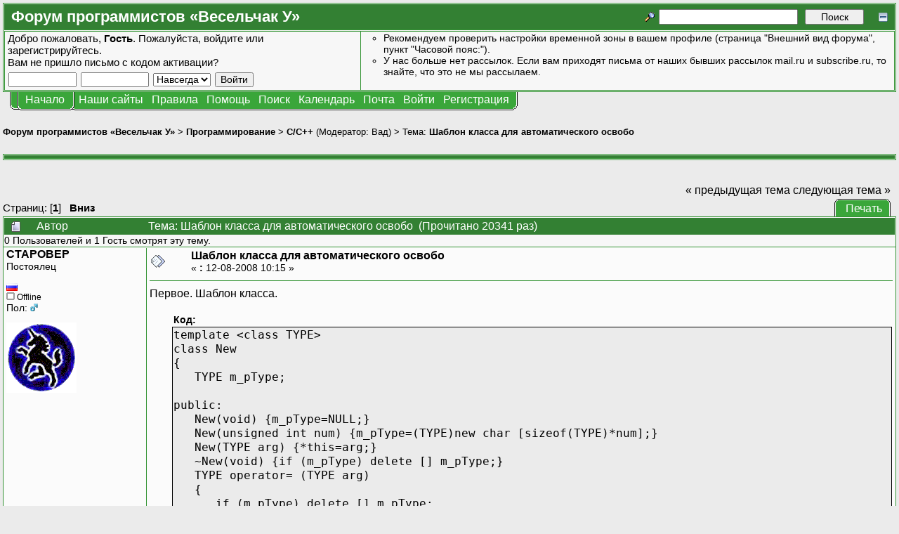

--- FILE ---
content_type: text/html; charset=UTF-8
request_url: https://forum.shelek.ru/index.php/topic,15764.0.html
body_size: 17285
content:
<!DOCTYPE html PUBLIC "-//W3C//DTD XHTML 1.0 Transitional//EN" "http://www.w3.org/TR/xhtml1/DTD/xhtml1-transitional.dtd">
<html xmlns="http://www.w3.org/1999/xhtml"><head>
	<meta http-equiv="Content-Type" content="text/html; charset=UTF-8" />
	<meta name="description" content="Шаблон класса для автоматического освоб&#1086. Раздел «C/C++». Форум программистов «Весельчак У»" />
	<meta name="robots" content="all" />
	<meta name="yandex-verification" content="510d096d92b95f2c" />
	<meta name="verify-v1" content="x9vZT8kaYvzQ7VbKjGuvOft4UTD8ilkROrMyj4dcdSs=" />
	<link rel="sitemap" href="/sitemap.php" type="application/xml" />
	<link rel="shortcut icon" href="/favicon.ico" />
	<meta name="keywords" content="shelek, programers club, клуб програмистов, veselchak u, весельчак у, programing, программирование, driver, драйвер, ddk, web, веб, php, perl, html, xml, js, javascript, dbf, databases, базы данных, mysql, oracle, interbase, c++, ansi c, vc++, visual, начинающим, for beginners, технологии разработки, uml, patterns, патерны, idef, ооп, java, c#, .net, дотнет, delphi, vb, basic, vba, 1c, 1с, авторское по, embedded, net, network, сети, software, программы, games, игры, graphics, graphix, grafix, графика, articles, статьи, books, книги, files, файлы, foto, photo, фото, Шаблон класса для автоматического освоб&#1086. Раздел «C/C++». Форум программистов «Весельчак У»" />
	<script language="JavaScript" type="text/javascript" src="/Themes/default/script.js?fin11"></script>
	<script language="JavaScript" type="text/javascript"><!-- // --><![CDATA[
		var smf_theme_url = "/Themes/VU3";
		var smf_images_url = "/Themes/VU3/images";
		var smf_scripturl = "https://forum.shelek.ru/index.php";
		var smf_iso_case_folding = false;
		var smf_charset = "UTF-8";
	// ]]></script>
	<title>Шаблон класса для автоматического освоб&#1086. Раздел «C/C++». Форум программистов «Весельчак У»</title>
	<link rel="stylesheet" type="text/css" href="/Themes/VU3/style.css?fin11" />
	<link rel="stylesheet" type="text/css" href="/Themes/default/print.css?fin11" media="print" />
	<link rel="stylesheet" type="text/css" href="https://forum.shelek.ru/index.php?action=geshi-css" media="screen" />
	<link rel="help" href="https://forum.shelek.ru/index.php?action=help" target="_blank" />
	<link rel="search" href="https://forum.shelek.ru/index.php?action=search" />
	<link rel="contents" href="https://forum.shelek.ru/index.php" />
	<link rel="forum rules" href="https://forum.shelek.ru/index.php?action=vu-rules" />
	<link rel="alternate" type="application/rss+xml" title="Форум программистов «Весельчак У» - RSS" href="https://forum.shelek.ru/index.php?type=rss;action=.xml" />
	<link rel="prev" href="https://forum.shelek.ru/index.php/topic,15764.0/prev_next,prev.html" />
	<link rel="next" href="https://forum.shelek.ru/index.php/topic,15764.0/prev_next,next.html" />
	<link rel="index" href="https://forum.shelek.ru/index.php/board,6.0.html" /><meta http-equiv="X-UA-Compatible" content="IE=EmulateIE7" />

	<script language="JavaScript" type="text/javascript"><!-- // --><![CDATA[
		var current_header = false;

		function shrinkHeader(mode)
		{
			document.cookie = "upshrink=" + (mode ? 1 : 0);
			document.getElementById("upshrink").src = smf_images_url + (mode ? "/upshrink2.gif" : "/upshrink.gif");

			document.getElementById("upshrinkHeader").style.display = mode ? "none" : "";

			current_header = mode;
		}
	// ]]></script>
		<script language="JavaScript" type="text/javascript"><!-- // --><![CDATA[
			var current_header_ic = false;

			function shrinkHeaderIC(mode)
			{
				document.cookie = "upshrinkIC=" + (mode ? 1 : 0);
				document.getElementById("upshrink_ic").src = smf_images_url + (mode ? "/expand.gif" : "/collapse.gif");

				document.getElementById("upshrinkHeaderIC").style.display = mode ? "none" : "";

				current_header_ic = mode;
			}
		// ]]></script>
	<script language="JavaScript" type="text/javascript"><!-- // --><![CDATA[
function setClass(ref, cls)
{
	ref.className = cls;
}

function toggleClass(ref, class1, class2)
{
	setClass(ref, ref.className != class1 ? class1 : class2);
}
	// ]]></script>
</head>
<body>
	<div class="tborder" >
		<table width="100%" cellpadding="0" cellspacing="0" border="0">
			<tr>
				<td class="catbg" height="32">
					<span style="font-family: Verdana, sans-serif; font-size: 140%; ">Форум программистов «Весельчак У»</span>
				</td>
				<td align="right" class="catbg">
					<form action="https://forum.shelek.ru/index.php?action=search2" method="post" accept-charset="UTF-8" style="margin: 0;">
						<a href="https://forum.shelek.ru/index.php?action=search;advanced"><img src="/Themes/VU3/images/filter.gif" align="middle" style="margin: 0 0.1em; position: relative; top: -5px;" alt="" /></a>
						<input type="text" name="search" value="" style="width: 190px;" />&nbsp;
						<input type="submit" name="submit" value="Поиск" style="width: 11ex;" />
						<input type="hidden" name="advanced" value="0" />
						<input type="hidden" name="topic" value="15764" />
					<a href="#" onclick="shrinkHeader(!current_header); return false;"><img id="upshrink" src="/Themes/VU3/images/upshrink.gif" alt="*" title="Свернуть/Развернуть." align="bottom" style="margin-left: 1em; position: relative; top: 2px;" /></a>
					</form>
				</td>
			</tr>
		</table>
		<table width="100%" cellpadding="0" cellspacing="0" border="0">
			<tr id="upshrinkHeader">
				<td valign="top" colspan="2">
					<table width="100%" class="bordercolor" cellpadding="8" cellspacing="1" border="0" style="margin-top: 1px;">
						<tr>
							<td width="40%" valign="middle" class="windowbg2"><span class="middletext">Добро пожаловать, <b>Гость</b>. Пожалуйста, <a href="https://forum.shelek.ru/index.php?action=login">войдите</a> или <a href="https://forum.shelek.ru/index.php?action=register">зарегистрируйтесь</a>.<br />Вам не пришло <a href="https://forum.shelek.ru/index.php?action=activate">письмо с кодом активации?</a>				</span>
								<script language="JavaScript" type="text/javascript" src="/Themes/default/sha1.js"></script>

								<form action="https://forum.shelek.ru/index.php?action=login2" method="post" accept-charset="UTF-8" class="middletext" style="margin: 3px 1ex 1px 0;" onsubmit="hashLoginPassword(this, 'c27f765bbdda158cf22ff4c836c19c35');">
									<input type="text" name="user" size="10" /> <input type="password" name="passwrd" size="10" />
									<select name="cookielength">
										<option value="60">1 час</option>
										<option value="1440">1 день</option>
										<option value="10080">1 неделя</option>
										<option value="43200">1 месяц</option>
										<option value="-1" selected="selected">Навсегда</option>
									</select>
									<input type="submit" value="Войти" /><br />
									<input type="hidden" name="hash_passwrd" value="" />
								</form>
							</td>
							<td width="*" valign="middle" class="windowbg2">
								<div class="smalltext news" style="height: 80px; overflow: auto;">
									<ul type="circle" style="margin: 0; padding-left: 2em;">
										<li>Рекомендуем проверить настройки временной зоны в вашем профиле (страница &quot;Внешний вид форума&quot;, пункт &quot;Часовой пояс:&quot;).</li>
										<li>У нас больше нет рассылок. Если вам приходят письма от наших бывших рассылок mail.ru и subscribe.ru, то знайте, что это не мы рассылаем.</li>
									</ul>
								</div>
							</td>
						</tr>
					</table>
				</td>
			</tr>
		</table>
	</div>
			<table cellpadding="0" cellspacing="0" border="0" style="margin-left: 10px;">
				<tr>
					<td class="maintab_first">&nbsp;</td><td class="maintab_active_first">&nbsp;</td>
				<td valign="top" class="maintab_active_back">
					<a href="https://forum.shelek.ru/">Начало</a>
				</td><td class="maintab_active_last">&nbsp;</td>
				<td valign="top" class="maintab_back">
					<div class="ddmenu" onmouseover="setClass(this, 'ddmenu_opened');" onmouseout="setClass(this, 'ddmenu');">
						<div title="Нашы сайты.">Наши сайты</div>
						<div class="ddmenu_list">
							<table border="0" cellpadding="0" cellspacing="0">
								<tbody><tr class="maintab_top">
									<td class="mirrortab_first">&nbsp;</td>
									<td class="mirrortab_back">&nbsp;</td>
									<td class="mirrortab_last">&nbsp;</td>
								</tr>
								<tr>
									<td class="maintab_left">&nbsp;</td>
									<td>
										<a href="/gallery/index.php?lang=russian" title="Наши фотографии." target="_blank">Галерея</a>
									</td>
									<td class="maintab_right">&nbsp;</td>
								</tr>
								<tr>
									<td class="maintab_left">&nbsp;</td>
									<td>
										<a href="https://club.shelek.ru/" title="Сайт нашего клуба." target="_blank">Весельчак У</a>
									</td>
									<td class="maintab_right">&nbsp;</td>
								</tr>
								<tr>
									<td class="maintab_left">&nbsp;</td>
									<td>
										<a href="https://wiki.shelek.ru/" title="Проект ЧАВО на базе википедии." target="_blank">Наша Вики</a>
									</td>
									<td class="maintab_right">&nbsp;</td>
								</tr>
								<tr>
									<td class="maintab_left">&nbsp;</td>
									<td>
										<a href="https://svn.shelek.su/" title="Сервер репозиториев Subversion." target="_blank">Хранилище</a>
									</td>
									<td class="maintab_right">&nbsp;</td>
								</tr>
								<tr>
									<td class="maintab_left">&nbsp;</td>
									<td>
										<a href="https://projects.shelek.su/" title="Система управления проектами." target="_blank">Проекты</a>
									</td>
									<td class="maintab_right">&nbsp;</td>
								</tr>
								<tr class="maintab_bottom">
									<td class="maintab_first">&nbsp;</td>
									<td class="maintab_back">&nbsp;</td>
									<td class="maintab_last">&nbsp;</td>
								</tr></tbody>
							</table>
						</div>
					</div>
				</td>
				<td valign="top" class="maintab_back">
					<div class="ddmenu" onmouseover="setClass(this, 'ddmenu_opened');" onmouseout="setClass(this, 'ddmenu');">
						<div title="Правила нашего форума.">Правила</div>
						<div class="ddmenu_list">
							<table border="0" cellpadding="0" cellspacing="0">
								<tbody><tr class="maintab_top">
									<td class="mirrortab_first">&nbsp;</td>
									<td class="mirrortab_back">&nbsp;</td>
									<td class="mirrortab_last">&nbsp;</td>
								</tr>
								<tr>
									<td class="maintab_left">&nbsp;</td>
									<td>
										<a href="https://forum.shelek.ru/index.php?action=vu-rules#post_rules" title="Правила поведения на нашем форуме." target="_blank">Правила форума</a>
										<a href="https://forum.shelek.ru/index.php?action=vu-rules-language#post_rules" title="Краткие правила русского языка." target="_blank">Правила русского языка</a>
									</td>
									<td class="maintab_right">&nbsp;</td>
								</tr>
								<tr class="maintab_bottom">
									<td class="maintab_first">&nbsp;</td>
									<td class="maintab_back">&nbsp;</td>
									<td class="maintab_last">&nbsp;</td>
								</tr></tbody>
							</table>
						</div>
					</div>
				</td>
				<td valign="top" class="maintab_back">
					<a href="https://forum.shelek.ru/index.php?action=help" target="_blank">Помощь</a>
				</td>
				<td valign="top" class="maintab_back">
					<a href="https://forum.shelek.ru/index.php?action=search">Поиск</a>
				</td>
				<td valign="top" class="maintab_back">
					<a href="https://forum.shelek.ru/index.php?action=calendar">Календарь</a>
				</td>
				<td valign="top" class="maintab_back">
					<a href="mailto:club@shelek.ru?subject=%3C%20%D0%BF%D0%B8%D1%88%D0%B8%D1%82%D0%B5%20%D0%BF%D0%BE-%D1%80%D1%83%D1%81%D1%81%D0%BA%D0%B8%20%3E" title="Обратная связь">Почта</a>
				</td>
				<td valign="top" class="maintab_back">
					<a href="https://forum.shelek.ru/index.php?action=login">Войти</a>
				</td>
				<td valign="top" class="maintab_back">
					<a href="https://forum.shelek.ru/index.php?action=register">Регистрация</a>
				</td>
				<td class="maintab_last">&nbsp;</td>
			</tr>
		</table>
	<div id="bodyarea" style="padding: 1ex 0px 2ex 0px;">
<a name="top"></a>
<a name="msg181680"></a>
<div><div class="nav" style="font-size: smaller; margin-bottom: 2ex; margin-top: 2ex;"><b><a href="https://forum.shelek.ru/" class="nav">Форум программистов «Весельчак У»</a></b>&nbsp;>&nbsp;<b><a href="https://forum.shelek.ru/index.php#25" class="nav">Программирование</a></b>&nbsp;>&nbsp;<b><a href="https://forum.shelek.ru/index.php/board,6.0.html" class="nav">C/C++</a></b> (Модератор: <a href="https://forum.shelek.ru/index.php?action=profile;u=3968" title="Модератор">Вад</a>)&nbsp;>&nbsp;Тема: <b><a href="https://forum.shelek.ru/index.php/topic,15764.0.html" class="nav">Шаблон класса для автоматического освоб&#1086</a></b></div></div>
<div class="tborder" style="margin-top: 1.5em;"><div class="catbg"></div></div>
<div align="left" style="margin-bottom: 1em; margin-left: 1ex;">
	<table cellpadding="0" cellspacing="0" border="0">
		<tr>
			<td>&nbsp;</td>
		</tr>
	</table>
</div>
<table width="100%" cellpadding="0" cellspacing="0" border="0">
	<tr>
		<td class="middletext" valign="bottom" style="padding-bottom: 4px;">Страниц: [<b>1</b>]   &nbsp;&nbsp;<a href="#lastPost"><b>Вниз</b></a></td>
		<td align="right" style="padding-right: 1ex;">
			<div class="nav" style="margin-bottom: 2px;"> <a href="https://forum.shelek.ru/index.php/topic,15764.0.html?prev_next=prev#new">&laquo; предыдущая тема</a> <a href="https://forum.shelek.ru/index.php/topic,15764.0.html?prev_next=next#new">следующая тема &raquo;</a></div>
			<table cellpadding="0" cellspacing="0" border="0">
				<tr>
					
		<td class="mirrortab_first">&nbsp;</td>
		<td class="mirrortab_back"><a href="https://forum.shelek.ru/index.php?action=printpage;topic=15764.0" target="_blank">Печать</a></td>
		<td class="mirrortab_last">&nbsp;</td>
				</tr>
			</table>
		</td>
	</tr>
</table>
<table width="100%" cellpadding="3" cellspacing="0" border="0" class="tborder" style="border-bottom: 0;">
		<tr class="catbg3">
				<td valign="middle" width="2%" style="padding-left: 6px;">
						<img src="/Themes/VU3/images/topic/normal_post.gif" align="bottom" alt="" />
				</td>
				<td width="13%"> Автор</td>
				<td valign="middle" width="85%" style="padding-left: 6px;" id="top_subject">
						Тема: Шаблон класса для автоматического освоб&#1086 &nbsp;(Прочитано 20341 раз)
				</td>
		</tr>
		<tr>
				<td colspan="3" class="smalltext">0 Пользователей и 1 Гость смотрят эту тему.
				</td>
		</tr>
</table>
<form action="https://forum.shelek.ru/index.php?action=quickmod2;topic=15764.0" method="post" accept-charset="UTF-8" name="quickModForm" id="quickModForm" style="margin: 0;" onsubmit="return in_edit_mode == 1 ? modify_save('c27f765bbdda158cf22ff4c836c19c35') : confirm('Вы уверены?');">
<table cellpadding="0" cellspacing="0" border="0" width="100%" class="bordercolor">
	<tr><td style="padding: 1px 1px 0 1px;">
		<table width="100%" cellpadding="3" cellspacing="0" border="0">
			<tr><td class="windowbg">
				<table width="100%" cellpadding="5" cellspacing="0" style="table-layout: fixed;">
					<tr>
						<td valign="top" width="16%" rowspan="2" style="overflow: hidden; border-right: 1px solid #339333;">
							<b><a href="javascript:void(1);" onclick="document.forms.postmodify.message.value+='[b]CTAPOBEP[/b], ';document.forms.postmodify.message.focus();">CTAPOBEP</a></b>
							<div class="smalltext">
								Постоялец<br />
								<br />
								<img src="https://forum.shelek.ru/Themes/default/images/flags/ru.png" alt="ru" title="Россия (Russia) - Moscow City - Moscow" /><br />
								<img src="/Themes/VU3/images/useroff.gif" alt="Offline" border="0" style="margin-top: 2px;" /><span class="smalltext"> Offline</span><br />
								Пол: <img src="/Themes/VU3/images/Male.gif" alt="Мужской" border="0" /><br />
								<div style="overflow: auto; width: 100%; margin: 1em 0;"><img src="https://forum.shelek.ru/index.php?action=dlattach;attach=3556;type=avatar" alt="" class="avatar" border="0" /></div>
								
								
								
								<br />
							</div>
						</td>
						<td valign="top" width="85%" height="100%" style="padding-left: 4px;">
							<table width="100%" border="0"><tr>
								<td valign="middle"><a href="https://forum.shelek.ru/index.php/topic,15764.msg181680.html#msg181680"><img src="/Themes/VU3/images/post/xx.gif" alt="" border="0" /></a></td>
								<td valign="middle">
									<div style="font-weight: bold;" id="subject_181680">
										<a href="https://forum.shelek.ru/index.php/topic,15764.msg181680.html#msg181680">Шаблон класса для автоматического освоб&#1086</a>
									</div>
									<div class="smalltext">&#171; <b> :</b> 12-08-2008 10:15 &#187;&nbsp;</div></td>
								<td align="right" valign="bottom" height="20" style="font-size: smaller;">
								</td>
							</tr></table>
							<hr width="100%" size="1" class="hrcolor" />
							<div class="post">Первое. Шаблон класса.<br /><br /><div class="codeheader">Код:</div><div class="code">template &lt;class TYPE&gt;<br />class New<br />{<br /> &nbsp; TYPE m_pType;<br /><br />public:<br /> &nbsp; New(void) {m_pType=NULL;}<br /> &nbsp; New(unsigned int num) {m_pType=(TYPE)new char [sizeof(TYPE)*num];}<br /> &nbsp; New(TYPE arg) {*this=arg;}<br /> &nbsp; ~New(void) {if (m_pType) delete &#91;] m_pType;}<br /> &nbsp; TYPE operator= (TYPE arg)<br /> &nbsp; {<br />      if (m_pType) delete &#91;] m_pType;<br />      return m_pType=arg;<br /> &nbsp; }<br /> &nbsp; operator TYPE() {return m_pType;}<br /> &nbsp; TYPE operator-&gt;() {return m_pType;}<br />};<br /></div><br /><br />Второе. Как этим пользоваться.<br /><br /><div class="codeheader">Код:</div><div class="code">Вместо char* ch=new char[num];<br /><br />пишем<br /><br />New &lt;char*&gt; ch=new char [num]; //или New &lt;char*&gt; ch(num);<br /><br />а дальше - все, как обычно:<br /><br />strcpy(ch, &quot;ABCDEFGH&quot;);<br />ch[8]=0x00;<br /><br />или<br /><br />ch=&quot;HGFEDCBA\n&quot;;<br /><br />или<br /><br />ch[0]=&#39;A&#39;;<br />ch[1]=&#39;B&#39;;<br />...<br />ch[8]=&#39;\0&#39;<br /><br />if (strcmp(ch, &quot;Abc&quot;)) ...<br /><br />ну и т.д.<br /><br />Вместо delete &#91;] ch; не пишем ничего, само удалится.<br /></div><br /><br />Третье. Все это хорошо, но совсем не интересно. Интересно вот что. <br /><br /><br /><div class="codeheader">Код:</div><div class="code">class CTestDlg<br />{<br /> &nbsp; New &lt;CButton*&gt; m_Button[50]; // Это вместо CButton* m_Button[50];<br /> &nbsp; ...<br /><br /><br />BOOL CTestDlg::OnInitDialog()<br />{<br /> &nbsp; ...<br /> &nbsp; for (int i=0; i&lt;50; i++)<br /> &nbsp; {<br />      m_Button[i]=new CButton;<br />      RECT rect={20, 20+i*60, 200, 20+i*60+50};<br />      m_Button[i]-&gt;Create(&quot;Кнопка&quot;, WS_VISIBLE|WS_CHILD, rect, this, 1000+i);<br /> &nbsp; }<br /> &nbsp; ...<br />}<br /><br />void CTestDlg::OnDestroy() <br />{<br /> &nbsp; // Теперь это не нужно !!!<br /> &nbsp; // for (int i=0; i&lt;50; i++) delete m_Button[i];<br />}<br /></div><br /><br />Четвертое. Вопрос. Посмотрите свежим глазом, какие могут быть проблемы при использовании такого класса?<br /><br />Спасибо за внимание.<br /></div>
						</td>
					</tr>
					<tr>
						<td valign="bottom" class="smalltext" width="85%">
							<table width="100%" border="0" style="table-layout: fixed;"><tr>
								<td colspan="2" class="smalltext" width="100%">
								</td>
							</tr><tr>
								<td valign="bottom" class="smalltext" id="modified_181680">
									&#171; <i>Последнее редактирование: 12-08-2008 11:36 от CTAPOBEP</i> &#187;
								</td>
								<td align="right" valign="bottom" class="smalltext">
									<img src="/Themes/VU3/images/ip.gif" alt="" border="0" />
									Записан
								</td>
							</tr></table>
						</td>
					</tr>
				</table>
			</td></tr>
		</table>
	</td></tr>
	<tr><td style="padding: 1px 1px 0 1px;">
		<a name="msg181682"></a>
		<table width="100%" cellpadding="3" cellspacing="0" border="0">
			<tr><td class="windowbg2">
				<table width="100%" cellpadding="5" cellspacing="0" style="table-layout: fixed;">
					<tr>
						<td valign="top" width="16%" rowspan="2" style="overflow: hidden; border-right: 1px solid #339333;">
							<b><a href="javascript:void(1);" onclick="document.forms.postmodify.message.value+='[b]RXL[/b], ';document.forms.postmodify.message.focus();">RXL</a></b>
							<div class="smalltext">
								Технический<br />
								<b style="color: #e00000">Администратор</b><br />
								<br />
								<img src="https://forum.shelek.ru/Themes/default/images/flags/ru.png" alt="ru" title="Россия (Russia) -  - " /><br />
								<img src="/Themes/VU3/images/useroff.gif" alt="Offline" border="0" style="margin-top: 2px;" /><span class="smalltext"> Offline</span><br />
								Пол: <img src="/Themes/VU3/images/Male.gif" alt="Мужской" border="0" /><br />
								<div style="overflow: auto; width: 100%; margin: 1em 0;"><img src="https://forum.shelek.ru/index.php?action=dlattach;attach=7013;type=avatar" alt="" class="avatar" border="0" /></div>
								
								
								
								<br />
								<a href="http://club.shelek.ru/" title="Клуб программистов &quot;Весельчак У&quot;" target="_blank"><img src="/Themes/VU3/images/www_sm.gif" alt="WWW" border="0" /></a>
							</div>
						</td>
						<td valign="top" width="85%" height="100%" style="padding-left: 4px;">
							<table width="100%" border="0"><tr>
								<td valign="middle"><a href="https://forum.shelek.ru/index.php/topic,15764.msg181682.html#msg181682"><img src="/Themes/VU3/images/post/xx.gif" alt="" border="0" /></a></td>
								<td valign="middle">
									<div style="font-weight: bold;" id="subject_181682">
										<a href="https://forum.shelek.ru/index.php/topic,15764.msg181682.html#msg181682">Re: Шаблон класса для автоматического освобождения памяти</a>
									</div>
									<div class="smalltext">&#171; <b>Ответ #1 :</b> 12-08-2008 10:40 &#187;&nbsp;</div></td>
								<td align="right" valign="bottom" height="20" style="font-size: smaller;">
								</td>
							</tr></table>
							<hr width="100%" size="1" class="hrcolor" />
							<div class="post"><b>CTAPOBEP</b>, оберни код тегами &#91;code&#93;...&#91;/code&#93;.</div>
						</td>
					</tr>
					<tr>
						<td valign="bottom" class="smalltext" width="85%">
							<table width="100%" border="0" style="table-layout: fixed;"><tr>
								<td colspan="2" class="smalltext" width="100%">
								</td>
							</tr><tr>
								<td valign="bottom" class="smalltext" id="modified_181682">
								</td>
								<td align="right" valign="bottom" class="smalltext">
									<img src="/Themes/VU3/images/ip.gif" alt="" border="0" />
									Записан
								</td>
							</tr></table>
							<hr width="100%" size="1" class="hrcolor" />
							<div class="signature">... мы преодолеваем эту трудность без синтеза распределенных прототипов. (с) Жуков М.С.</div>
						</td>
					</tr>
				</table>
			</td></tr>
		</table>
	</td></tr>
	<tr><td style="padding: 1px 1px 0 1px;">
		<a name="msg181688"></a>
		<table width="100%" cellpadding="3" cellspacing="0" border="0">
			<tr><td class="windowbg">
				<table width="100%" cellpadding="5" cellspacing="0" style="table-layout: fixed;">
					<tr>
						<td valign="top" width="16%" rowspan="2" style="overflow: hidden; border-right: 1px solid #339333;">
							<b><a href="javascript:void(1);" onclick="document.forms.postmodify.message.value+='[b]Finch[/b], ';document.forms.postmodify.message.focus();">Finch</a></b>
							<div class="smalltext">
								Спокойный<br />
								<b style="color: #e00000">Администратор</b><br />
								<br />
								<img src="https://forum.shelek.ru/Themes/default/images/flags/il.png" alt="il" title="Израиль (Israel) -  - " /><br />
								<img src="/Themes/VU3/images/useroff.gif" alt="Offline" border="0" style="margin-top: 2px;" /><span class="smalltext"> Offline</span><br />
								Пол: <img src="/Themes/VU3/images/Male.gif" alt="Мужской" border="0" /><br />
								<div style="overflow: auto; width: 100%; margin: 1em 0;"><img src="https://forum.shelek.ru/index.php?action=dlattach;attach=1313;type=avatar" alt="" class="avatar" border="0" /></div>
								Пролетал мимо<br />
								<br />
								
								
								
								<br />
							</div>
						</td>
						<td valign="top" width="85%" height="100%" style="padding-left: 4px;">
							<table width="100%" border="0"><tr>
								<td valign="middle"><a href="https://forum.shelek.ru/index.php/topic,15764.msg181688.html#msg181688"><img src="/Themes/VU3/images/post/xx.gif" alt="" border="0" /></a></td>
								<td valign="middle">
									<div style="font-weight: bold;" id="subject_181688">
										<a href="https://forum.shelek.ru/index.php/topic,15764.msg181688.html#msg181688">Re: Шаблон класса для автоматического освобо</a>
									</div>
									<div class="smalltext">&#171; <b>Ответ #2 :</b> 12-08-2008 12:10 &#187;&nbsp;</div></td>
								<td align="right" valign="bottom" height="20" style="font-size: smaller;">
								</td>
							</tr></table>
							<hr width="100%" size="1" class="hrcolor" />
							<div class="post">Смотри в нете шаблон &quot;Умные указатели&quot;. <br />Тест:<br />ch=&quot;HGFEDCBA\n&quot;; Тест не прошел Программа на выполнении упала.<br />printf(&quot;%s&quot;, ch); Тест не прошел Программа на выполнении упала.<br />ch[0]=&#39;a&#39;; Тест не прошел. Программа на выполнении упала.<br />Еше, может быть ситуация, что два разных указателя ссылаются на один и тот же участок памяти. При удалении одного указателя, Второй у тебя станет не валидным. Что приведет к краху программы.<br /><br />Если интересно, я могу вечером выложить свой велосипед на эту тему.</div>
						</td>
					</tr>
					<tr>
						<td valign="bottom" class="smalltext" width="85%">
							<table width="100%" border="0" style="table-layout: fixed;"><tr>
								<td colspan="2" class="smalltext" width="100%">
								</td>
							</tr><tr>
								<td valign="bottom" class="smalltext" id="modified_181688">
									&#171; <i>Последнее редактирование: 12-08-2008 12:13 от Finch</i> &#187;
								</td>
								<td align="right" valign="bottom" class="smalltext">
									<img src="/Themes/VU3/images/ip.gif" alt="" border="0" />
									Записан
								</td>
							</tr></table>
							<hr width="100%" size="1" class="hrcolor" />
							<div class="signature">Не будите спашяго дракона.<br />&nbsp; &nbsp; &nbsp; &nbsp; &nbsp; &nbsp;&nbsp; Джаффар (Коша)<br /><div class="img"><img src="https://forum.shelek.ru/Smileys/test/Fox.gif" alt="" border="0" /></div></div>
						</td>
					</tr>
				</table>
			</td></tr>
		</table>
	</td></tr>
	<tr><td style="padding: 1px 1px 0 1px;">
		<a name="msg181693"></a>
		<table width="100%" cellpadding="3" cellspacing="0" border="0">
			<tr><td class="windowbg2">
				<table width="100%" cellpadding="5" cellspacing="0" style="table-layout: fixed;">
					<tr>
						<td valign="top" width="16%" rowspan="2" style="overflow: hidden; border-right: 1px solid #339333;">
							<b><a href="javascript:void(1);" onclick="document.forms.postmodify.message.value+='[b]CTAPOBEP[/b], ';document.forms.postmodify.message.focus();">CTAPOBEP</a></b>
							<div class="smalltext">
								Постоялец<br />
								<br />
								<img src="https://forum.shelek.ru/Themes/default/images/flags/ru.png" alt="ru" title="Россия (Russia) - Moscow City - Moscow" /><br />
								<img src="/Themes/VU3/images/useroff.gif" alt="Offline" border="0" style="margin-top: 2px;" /><span class="smalltext"> Offline</span><br />
								Пол: <img src="/Themes/VU3/images/Male.gif" alt="Мужской" border="0" /><br />
								<div style="overflow: auto; width: 100%; margin: 1em 0;"><img src="https://forum.shelek.ru/index.php?action=dlattach;attach=3556;type=avatar" alt="" class="avatar" border="0" /></div>
								
								
								
								<br />
							</div>
						</td>
						<td valign="top" width="85%" height="100%" style="padding-left: 4px;">
							<table width="100%" border="0"><tr>
								<td valign="middle"><a href="https://forum.shelek.ru/index.php/topic,15764.msg181693.html#msg181693"><img src="/Themes/VU3/images/post/xx.gif" alt="" border="0" /></a></td>
								<td valign="middle">
									<div style="font-weight: bold;" id="subject_181693">
										<a href="https://forum.shelek.ru/index.php/topic,15764.msg181693.html#msg181693">Re: Шаблон класса для автоматического освобо</a>
									</div>
									<div class="smalltext">&#171; <b>Ответ #3 :</b> 12-08-2008 12:52 &#187;&nbsp;</div></td>
								<td align="right" valign="bottom" height="20" style="font-size: smaller;">
								</td>
							</tr></table>
							<hr width="100%" size="1" class="hrcolor" />
							<div class="post">ch=&quot;HGFEDCBA\n&quot;; Тест не прошел Программа на выполнении упала.<br />printf(&quot;%s&quot;, ch); Тест не прошел Программа на выполнении упала.<br />ch[0]=&#39;a&#39;; Тест не прошел. Программа на выполнении упала.<br /><br />Странно, а у меня все это работает и выдает именно тот результат, какой должен быть. MSVS 6.0 + MFC. Велосипед выкладывай, я люблю велосипеды <img src="/Smileys/test/smile.gif" alt="Улыбаюсь" border="0" /><br /></div>
						</td>
					</tr>
					<tr>
						<td valign="bottom" class="smalltext" width="85%">
							<table width="100%" border="0" style="table-layout: fixed;"><tr>
								<td colspan="2" class="smalltext" width="100%">
								</td>
							</tr><tr>
								<td valign="bottom" class="smalltext" id="modified_181693">
								</td>
								<td align="right" valign="bottom" class="smalltext">
									<img src="/Themes/VU3/images/ip.gif" alt="" border="0" />
									Записан
								</td>
							</tr></table>
						</td>
					</tr>
				</table>
			</td></tr>
		</table>
	</td></tr>
	<tr><td style="padding: 1px 1px 0 1px;">
		<a name="msg181739"></a>
		<table width="100%" cellpadding="3" cellspacing="0" border="0">
			<tr><td class="windowbg">
				<table width="100%" cellpadding="5" cellspacing="0" style="table-layout: fixed;">
					<tr>
						<td valign="top" width="16%" rowspan="2" style="overflow: hidden; border-right: 1px solid #339333;">
							<b><a href="javascript:void(1);" onclick="document.forms.postmodify.message.value+='[b]Алексей++[/b], ';document.forms.postmodify.message.focus();">Алексей++</a></b>
							<div class="smalltext">
								глобальный и пушистый<br />
								<b style="color: #0000f0">Глобальный модератор</b><br />
								<br />
								<img src="https://forum.shelek.ru/Themes/default/images/flags/ru.png" alt="ru" title="Россия (Russia) - Chelyabinsk - Chelyabinsk" /><br />
								<img src="/Themes/VU3/images/useroff.gif" alt="Offline" border="0" style="margin-top: 2px;" /><span class="smalltext"> Offline</span><br />
								<div style="overflow: auto; width: 100%; margin: 1em 0;"><img src="https://forum.shelek.ru/index.php?action=dlattach;attach=3029;type=avatar" alt="" class="avatar" border="0" /></div>
								Сообщений: 13<br />
								<br />
								
								
								
								<br />
							</div>
						</td>
						<td valign="top" width="85%" height="100%" style="padding-left: 4px;">
							<table width="100%" border="0"><tr>
								<td valign="middle"><a href="https://forum.shelek.ru/index.php/topic,15764.msg181739.html#msg181739"><img src="/Themes/VU3/images/post/xx.gif" alt="" border="0" /></a></td>
								<td valign="middle">
									<div style="font-weight: bold;" id="subject_181739">
										<a href="https://forum.shelek.ru/index.php/topic,15764.msg181739.html#msg181739">Re: Шаблон класса для автоматического освобо</a>
									</div>
									<div class="smalltext">&#171; <b>Ответ #4 :</b> 12-08-2008 16:37 &#187;&nbsp;</div></td>
								<td align="right" valign="bottom" height="20" style="font-size: smaller;">
								</td>
							</tr></table>
							<hr width="100%" size="1" class="hrcolor" />
							<div class="post"><div class="quoteheader"><a href="https://forum.shelek.ru/index.php/topic,15764.msg181693.html#msg181693">Цитата: CTAPOBEP от 12-08-2008 12:52</a></div><div class="quote">Странно, а у меня все это работает и выдает именно тот результат, какой должен быть. <br /></div>ты, случаем, не в ДОСе выполняешь ? <img src="/Smileys/test/smile.gif" alt="Улыбаюсь" border="0" /></div>
						</td>
					</tr>
					<tr>
						<td valign="bottom" class="smalltext" width="85%">
							<table width="100%" border="0" style="table-layout: fixed;"><tr>
								<td colspan="2" class="smalltext" width="100%">
								</td>
							</tr><tr>
								<td valign="bottom" class="smalltext" id="modified_181739">
								</td>
								<td align="right" valign="bottom" class="smalltext">
									<img src="/Themes/VU3/images/ip.gif" alt="" border="0" />
									Записан
								</td>
							</tr></table>
							<hr width="100%" size="1" class="hrcolor" />
							<div class="signature"><a href="http://wiki.shelek.ru/index.php/FAQ:WinAPI_VCPP" target="_blank">&gt;FAQ ПО ПРОГР.</a><br /><a href="http://club.shelek.ru/viewlinks.php?id=2" target="_blank">&gt;ССЫЛКИ ПО ПРОГР.</a><br /><a href="http://forum.shelek.ru/index.php/topic,8855.0.html" target="_blank">&gt;Правила&quot;Неотложки&quot;</a></div>
						</td>
					</tr>
				</table>
			</td></tr>
		</table>
	</td></tr>
	<tr><td style="padding: 1px 1px 0 1px;">
		<a name="msg181754"></a>
		<table width="100%" cellpadding="3" cellspacing="0" border="0">
			<tr><td class="windowbg2">
				<table width="100%" cellpadding="5" cellspacing="0" style="table-layout: fixed;">
					<tr>
						<td valign="top" width="16%" rowspan="2" style="overflow: hidden; border-right: 1px solid #339333;">
							<b><a href="javascript:void(1);" onclick="document.forms.postmodify.message.value+='[b]Finch[/b], ';document.forms.postmodify.message.focus();">Finch</a></b>
							<div class="smalltext">
								Спокойный<br />
								<b style="color: #e00000">Администратор</b><br />
								<br />
								<img src="https://forum.shelek.ru/Themes/default/images/flags/il.png" alt="il" title="Израиль (Israel) -  - " /><br />
								<img src="/Themes/VU3/images/useroff.gif" alt="Offline" border="0" style="margin-top: 2px;" /><span class="smalltext"> Offline</span><br />
								Пол: <img src="/Themes/VU3/images/Male.gif" alt="Мужской" border="0" /><br />
								<div style="overflow: auto; width: 100%; margin: 1em 0;"><img src="https://forum.shelek.ru/index.php?action=dlattach;attach=1313;type=avatar" alt="" class="avatar" border="0" /></div>
								Пролетал мимо<br />
								<br />
								
								
								
								<br />
							</div>
						</td>
						<td valign="top" width="85%" height="100%" style="padding-left: 4px;">
							<table width="100%" border="0"><tr>
								<td valign="middle"><a href="https://forum.shelek.ru/index.php/topic,15764.msg181754.html#msg181754"><img src="/Themes/VU3/images/post/xx.gif" alt="" border="0" /></a></td>
								<td valign="middle">
									<div style="font-weight: bold;" id="subject_181754">
										<a href="https://forum.shelek.ru/index.php/topic,15764.msg181754.html#msg181754">Re: Шаблон класса для автоматического освобо</a>
									</div>
									<div class="smalltext">&#171; <b>Ответ #5 :</b> 12-08-2008 18:48 &#187;&nbsp;</div></td>
								<td align="right" valign="bottom" height="20" style="font-size: smaller;">
								</td>
							</tr></table>
							<hr width="100%" size="1" class="hrcolor" />
							<div class="post">Вот мой велосипед. <br /><div class="codeheader">Код:</div><div class="code">#include &lt;assert.h&gt;<br />#include &lt;iostream&gt;<br /><br />template &lt;class T&gt;<br />class smart_ptr<br />{<br />&nbsp; &nbsp;private:<br />&nbsp; &nbsp; &nbsp; struct Tptr<br />&nbsp; &nbsp; &nbsp; {<br />&nbsp; &nbsp; &nbsp; &nbsp; &nbsp;int count;<br />&nbsp; &nbsp; &nbsp; &nbsp; &nbsp;T *ptr;<br />&nbsp; &nbsp; &nbsp; &nbsp; &nbsp;Tptr()<br />&nbsp; &nbsp; &nbsp; &nbsp; &nbsp;{<br />&nbsp; &nbsp; &nbsp; &nbsp; &nbsp; &nbsp; count=1;<br />&nbsp; &nbsp; &nbsp; &nbsp; &nbsp; &nbsp; ptr=NULL;<br />&nbsp; &nbsp; &nbsp; &nbsp; &nbsp;}<br />&nbsp; &nbsp; &nbsp; };<br />&nbsp; &nbsp; &nbsp; <br />&nbsp; &nbsp; &nbsp; Tptr * ptr;<br />&nbsp; &nbsp; &nbsp; <br />&nbsp; &nbsp; &nbsp; void delete_ptr()<br />&nbsp; &nbsp; &nbsp; {<br />&nbsp; &nbsp; &nbsp; &nbsp; &nbsp;if (ptr != NULL) <br />&nbsp; &nbsp; &nbsp; &nbsp; &nbsp;{<br />&nbsp; &nbsp; &nbsp; &nbsp; &nbsp; &nbsp; ptr-&gt;count--;<br />&nbsp; &nbsp; &nbsp; &nbsp; &nbsp; &nbsp; if (ptr-&gt;count == 0) <br />&nbsp; &nbsp; &nbsp; &nbsp; &nbsp; &nbsp; {<br />&nbsp; &nbsp; &nbsp; &nbsp; &nbsp; &nbsp; &nbsp; &nbsp;delete ptr-&gt;ptr;<br />&nbsp; &nbsp; &nbsp; &nbsp; &nbsp; &nbsp; &nbsp; &nbsp;delete ptr;<br />&nbsp; &nbsp; &nbsp; &nbsp; &nbsp; &nbsp; }<br />&nbsp; &nbsp; &nbsp; &nbsp; &nbsp; &nbsp; ptr=NULL;<br />&nbsp; &nbsp; &nbsp; &nbsp; &nbsp;}<br />&nbsp; &nbsp; &nbsp; };<br />&nbsp; &nbsp; &nbsp; <br />&nbsp; &nbsp; &nbsp; void new_ptr(T *t)<br />&nbsp; &nbsp; &nbsp; { <br />&nbsp; &nbsp; &nbsp; &nbsp; &nbsp;delete_ptr();<br />&nbsp; &nbsp; &nbsp; &nbsp; &nbsp;ptr=new Tptr;<br />&nbsp; &nbsp; &nbsp; &nbsp; &nbsp;if (ptr != NULL) ptr-&gt;ptr=t;<br />&nbsp; &nbsp; &nbsp; };<br />&nbsp; &nbsp; &nbsp; <br />&nbsp; &nbsp; &nbsp; void inc_ptr(Tptr *t)<br />&nbsp; &nbsp; &nbsp; {<br />&nbsp; &nbsp; &nbsp; &nbsp; &nbsp;delete_ptr();<br />&nbsp; &nbsp; &nbsp; &nbsp; &nbsp;ptr=t;<br />&nbsp; &nbsp; &nbsp; &nbsp; &nbsp;if (ptr != NULL) ptr-&gt;count++;<br />&nbsp; &nbsp; &nbsp; }<br />&nbsp; &nbsp; &nbsp; <br />&nbsp; &nbsp;public:<br />&nbsp; &nbsp; &nbsp; smart_ptr() {ptr=NULL;};<br />&nbsp; &nbsp; &nbsp; smart_ptr(T *t)&nbsp; <br />&nbsp; &nbsp; &nbsp; {<br />&nbsp; &nbsp; &nbsp; &nbsp; &nbsp;ptr=NULL;<br />&nbsp; &nbsp; &nbsp; &nbsp; &nbsp;new_ptr(t);<br />&nbsp; &nbsp; &nbsp; };<br />&nbsp; &nbsp; &nbsp; <br />&nbsp; &nbsp; &nbsp; smart_ptr(const smart_ptr&lt;T&gt; &amp; cl)<br />&nbsp; &nbsp; &nbsp; {<br />&nbsp; &nbsp; &nbsp; &nbsp; &nbsp;ptr=NULL;<br />&nbsp; &nbsp; &nbsp; &nbsp; &nbsp;inc_ptr(cl.ptr);<br />&nbsp; &nbsp; &nbsp; };<br />&nbsp; &nbsp; &nbsp; <br />&nbsp; &nbsp; &nbsp; ~smart_ptr()<br />&nbsp; &nbsp; &nbsp; {<br />&nbsp; &nbsp; &nbsp; &nbsp; &nbsp;delete_ptr();<br />&nbsp; &nbsp; &nbsp; };<br />&nbsp; &nbsp; &nbsp; <br />&nbsp; &nbsp; &nbsp; smart_ptr &amp; operator = (T *t)<br />&nbsp; &nbsp; &nbsp; {<br />&nbsp; &nbsp; &nbsp; &nbsp; &nbsp;if (t != NULL)<br />&nbsp; &nbsp; &nbsp; &nbsp; &nbsp;{<br />&nbsp; &nbsp; &nbsp; &nbsp; &nbsp; &nbsp; new_ptr(t);<br />&nbsp; &nbsp; &nbsp; &nbsp; &nbsp;}<br />&nbsp; &nbsp; &nbsp; &nbsp; &nbsp;return *this;<br />&nbsp; &nbsp; &nbsp; };<br />&nbsp; &nbsp; &nbsp; <br />&nbsp; &nbsp; &nbsp; smart_ptr &amp; operator = (smart_ptr&lt;T&gt; &amp; cl)<br />&nbsp; &nbsp; &nbsp; {<br />&nbsp; &nbsp; &nbsp; &nbsp; &nbsp; inc_ptr(cl.ptr);<br />&nbsp; &nbsp; &nbsp; &nbsp; &nbsp; return *this;<br />&nbsp; &nbsp; &nbsp; };<br />&nbsp; &nbsp; &nbsp; <br />&nbsp; &nbsp; &nbsp; T&amp; operator *()<br />&nbsp; &nbsp; &nbsp; {<br />&nbsp; &nbsp; &nbsp; &nbsp; &nbsp;assert(ptr != NULL);<br />&nbsp; &nbsp; &nbsp; &nbsp; &nbsp;assert(ptr-&gt;ptr != NULL);<br />&nbsp; &nbsp; &nbsp; &nbsp; &nbsp;return *ptr-&gt;ptr;<br />&nbsp; &nbsp; &nbsp; &nbsp; &nbsp;<br />&nbsp; &nbsp; &nbsp; };<br />&nbsp; &nbsp; &nbsp; <br />&nbsp; &nbsp; &nbsp; T *operator -&gt;()<br />&nbsp; &nbsp; &nbsp; {<br />&nbsp; &nbsp; &nbsp; &nbsp; &nbsp;assert(ptr != NULL);<br />&nbsp; &nbsp; &nbsp; &nbsp; &nbsp;assert(ptr-&gt;ptr != NULL);<br />&nbsp; &nbsp; &nbsp; &nbsp; &nbsp;return ptr-&gt;ptr;&nbsp; &nbsp; &nbsp; &nbsp; &nbsp;<br />&nbsp; &nbsp; &nbsp; };<br />&nbsp; &nbsp; &nbsp; <br />&nbsp; &nbsp; &nbsp; T *&amp; get()<br />&nbsp; &nbsp; &nbsp; {<br />&nbsp; &nbsp; &nbsp; &nbsp; &nbsp;assert(ptr != NULL);<br />&nbsp; &nbsp; &nbsp; &nbsp; &nbsp;assert(ptr-&gt;ptr != NULL);<br />&nbsp; &nbsp; &nbsp; &nbsp; &nbsp;return ptr-&gt;ptr;&nbsp; &nbsp; &nbsp; &nbsp; &nbsp;<br />&nbsp; &nbsp; &nbsp; };<br />&nbsp; &nbsp; &nbsp; <br />};<br /><br />int main()<br />{<br />&nbsp; &nbsp; smart_ptr&lt;int&gt; a(new int), b;<br />&nbsp; &nbsp; *a = 123;<br />&nbsp; &nbsp; std::cout &lt;&lt; &quot;*a.get() = &quot; &lt;&lt; *a &lt;&lt; std::endl;<br />&nbsp; &nbsp; b=a;<br />&nbsp; &nbsp; if (a.get() == NULL)<br />&nbsp; &nbsp; &nbsp; &nbsp;std::cout &lt;&lt; &quot;As result a.get() is NULL.&quot; &lt;&lt; std::endl;<br />&nbsp; &nbsp; std::cout &lt;&lt; &quot;*b.get() = &quot; &lt;&lt; *b.get() &lt;&lt; std::endl;<br />&nbsp; &nbsp; return 0;<br /><br />}<br />[/quote]<br />Делал для своих нужд, поэтому особой функциональности прошу не ожидать :)</div></div>
						</td>
					</tr>
					<tr>
						<td valign="bottom" class="smalltext" width="85%">
							<table width="100%" border="0" style="table-layout: fixed;"><tr>
								<td colspan="2" class="smalltext" width="100%">
								</td>
							</tr><tr>
								<td valign="bottom" class="smalltext" id="modified_181754">
								</td>
								<td align="right" valign="bottom" class="smalltext">
									<img src="/Themes/VU3/images/ip.gif" alt="" border="0" />
									Записан
								</td>
							</tr></table>
							<hr width="100%" size="1" class="hrcolor" />
							<div class="signature">Не будите спашяго дракона.<br />&nbsp; &nbsp; &nbsp; &nbsp; &nbsp; &nbsp;&nbsp; Джаффар (Коша)<br /><div class="img"><img src="https://forum.shelek.ru/Smileys/test/Fox.gif" alt="" border="0" /></div></div>
						</td>
					</tr>
				</table>
			</td></tr>
		</table>
	</td></tr>
	<tr><td style="padding: 1px 1px 0 1px;">
		<a name="msg181805"></a>
		<table width="100%" cellpadding="3" cellspacing="0" border="0">
			<tr><td class="windowbg">
				<table width="100%" cellpadding="5" cellspacing="0" style="table-layout: fixed;">
					<tr>
						<td valign="top" width="16%" rowspan="2" style="overflow: hidden; border-right: 1px solid #339333;">
							<b><a href="javascript:void(1);" onclick="document.forms.postmodify.message.value+='[b]CTAPOBEP[/b], ';document.forms.postmodify.message.focus();">CTAPOBEP</a></b>
							<div class="smalltext">
								Постоялец<br />
								<br />
								<img src="https://forum.shelek.ru/Themes/default/images/flags/ru.png" alt="ru" title="Россия (Russia) - Moscow City - Moscow" /><br />
								<img src="/Themes/VU3/images/useroff.gif" alt="Offline" border="0" style="margin-top: 2px;" /><span class="smalltext"> Offline</span><br />
								Пол: <img src="/Themes/VU3/images/Male.gif" alt="Мужской" border="0" /><br />
								<div style="overflow: auto; width: 100%; margin: 1em 0;"><img src="https://forum.shelek.ru/index.php?action=dlattach;attach=3556;type=avatar" alt="" class="avatar" border="0" /></div>
								
								
								
								<br />
							</div>
						</td>
						<td valign="top" width="85%" height="100%" style="padding-left: 4px;">
							<table width="100%" border="0"><tr>
								<td valign="middle"><a href="https://forum.shelek.ru/index.php/topic,15764.msg181805.html#msg181805"><img src="/Themes/VU3/images/post/xx.gif" alt="" border="0" /></a></td>
								<td valign="middle">
									<div style="font-weight: bold;" id="subject_181805">
										<a href="https://forum.shelek.ru/index.php/topic,15764.msg181805.html#msg181805">Re: Шаблон класса для автоматического освобо</a>
									</div>
									<div class="smalltext">&#171; <b>Ответ #6 :</b> 13-08-2008 04:30 &#187;&nbsp;</div></td>
								<td align="right" valign="bottom" height="20" style="font-size: smaller;">
								</td>
							</tr></table>
							<hr width="100%" size="1" class="hrcolor" />
							<div class="post">&quot;ты, случаем, не в ДОСе выполняешь ?&quot; <br /><br />А что это такое ? <img src="/Smileys/test/wink.gif" alt="Ага" border="0" /><br /><br />Вот кусок кода, который у меня прекрасно работает:<br /><br /><div class="codeheader">Код:</div><div class="code">BOOL CTestDlg::OnInitDialog()<br />{<br /><span style="white-space: pre;">	</span>CDialog::OnInitDialog();<br /><br /><span style="white-space: pre;">	</span>// Set the icon for this dialog.&nbsp; The framework does this automatically<br /><span style="white-space: pre;">	</span>//&nbsp; when the application&#39;s main window is not a dialog<br /><span style="white-space: pre;">	</span>SetIcon(m_hIcon, TRUE);<span style="white-space: pre;">	</span><span style="white-space: pre;">	</span><span style="white-space: pre;">	</span>// Set big icon<br /><span style="white-space: pre;">	</span>SetIcon(m_hIcon, FALSE);<span style="white-space: pre;">	</span><span style="white-space: pre;">	</span>// Set small icon<br /><span style="white-space: pre;">	</span><br /><span style="white-space: pre;">	</span><br /><span style="white-space: pre;">	</span>New &lt;char*&gt; ch=new char [9];<br /><span style="white-space: pre;">	</span>strcpy(ch, &quot;ABCDEFGH&quot;);<br /><span style="white-space: pre;">	</span>ch[8]=0x00;<br /><br /><span style="white-space: pre;">	</span>AfxMessageBox(ch);<br /><br /><span style="white-space: pre;">	</span>ch=&quot;HGFEDCBA\0&quot;;<br /><span style="white-space: pre;">	</span>AfxMessageBox(ch);<br /><br /><span style="white-space: pre;">	</span>ch[0]=&#39;a&#39;;<br /><span style="white-space: pre;">	</span>ch[1]=&#39;b&#39;;<br /><span style="white-space: pre;">	</span>ch[2]=&#39;c&#39;;<br /><span style="white-space: pre;">	</span>ch[3]=&#39;d&#39;;<br /><span style="white-space: pre;">	</span>ch[4]=&#39;e&#39;;<br /><span style="white-space: pre;">	</span>ch[5]=&#39;f&#39;;<br /><span style="white-space: pre;">	</span>ch[6]=&#39;g&#39;;<br /><span style="white-space: pre;">	</span>ch[7]=&#39;h&#39;;<br /><span style="white-space: pre;">	</span>ch[8]=&#39;\0&#39;;<br /><br /><span style="white-space: pre;">	</span>AfxMessageBox(ch);<br /><br /><span style="white-space: pre;">	</span>if (!strcmp(ch, &quot;abcdefgh&quot;)) AfxMessageBox(&quot;Равно !!!&quot;);<br /><span style="white-space: pre;">	</span>else AfxMessageBox(&quot;Не равно !!!&quot;);<br /><br /><span style="white-space: pre;">	</span>return TRUE;&nbsp; // return TRUE&nbsp; unless you set the focus to a control<br />}<br /></div><br />Finch, спасибо, есть куда расти <img src="/Smileys/test/smile.gif" alt="Улыбаюсь" border="0" /><br /><br />Так. Почему меня так мало пинают? Ну вот как в таких условиях код улучшать?<br /></div>
						</td>
					</tr>
					<tr>
						<td valign="bottom" class="smalltext" width="85%">
							<table width="100%" border="0" style="table-layout: fixed;"><tr>
								<td colspan="2" class="smalltext" width="100%">
								</td>
							</tr><tr>
								<td valign="bottom" class="smalltext" id="modified_181805">
								</td>
								<td align="right" valign="bottom" class="smalltext">
									<img src="/Themes/VU3/images/ip.gif" alt="" border="0" />
									Записан
								</td>
							</tr></table>
						</td>
					</tr>
				</table>
			</td></tr>
		</table>
	</td></tr>
	<tr><td style="padding: 1px 1px 0 1px;">
		<a name="msg181850"></a>
		<table width="100%" cellpadding="3" cellspacing="0" border="0">
			<tr><td class="windowbg2">
				<table width="100%" cellpadding="5" cellspacing="0" style="table-layout: fixed;">
					<tr>
						<td valign="top" width="16%" rowspan="2" style="overflow: hidden; border-right: 1px solid #339333;">
							<b><a href="javascript:void(1);" onclick="document.forms.postmodify.message.value+='[b]Finch[/b], ';document.forms.postmodify.message.focus();">Finch</a></b>
							<div class="smalltext">
								Спокойный<br />
								<b style="color: #e00000">Администратор</b><br />
								<br />
								<img src="https://forum.shelek.ru/Themes/default/images/flags/il.png" alt="il" title="Израиль (Israel) -  - " /><br />
								<img src="/Themes/VU3/images/useroff.gif" alt="Offline" border="0" style="margin-top: 2px;" /><span class="smalltext"> Offline</span><br />
								Пол: <img src="/Themes/VU3/images/Male.gif" alt="Мужской" border="0" /><br />
								<div style="overflow: auto; width: 100%; margin: 1em 0;"><img src="https://forum.shelek.ru/index.php?action=dlattach;attach=1313;type=avatar" alt="" class="avatar" border="0" /></div>
								Пролетал мимо<br />
								<br />
								
								
								
								<br />
							</div>
						</td>
						<td valign="top" width="85%" height="100%" style="padding-left: 4px;">
							<table width="100%" border="0"><tr>
								<td valign="middle"><a href="https://forum.shelek.ru/index.php/topic,15764.msg181850.html#msg181850"><img src="/Themes/VU3/images/post/xx.gif" alt="" border="0" /></a></td>
								<td valign="middle">
									<div style="font-weight: bold;" id="subject_181850">
										<a href="https://forum.shelek.ru/index.php/topic,15764.msg181850.html#msg181850">Re: Шаблон класса для автоматического освобо</a>
									</div>
									<div class="smalltext">&#171; <b>Ответ #7 :</b> 13-08-2008 10:51 &#187;&nbsp;</div></td>
								<td align="right" valign="bottom" height="20" style="font-size: smaller;">
								</td>
							</tr></table>
							<hr width="100%" size="1" class="hrcolor" />
							<div class="post"><b>CTAPOBEP</b>, Может ты не привел полностью код. Но конструкция ch[0]=&#39;a&#39;; у тебя явно должна не работать. Так как, ты по крайней мере не переопредели &#91;]. У меня стоит компилятор g++ (GCC) 4.1.2 20061115 (prerelease) (Debian 4.1.1-21). И на нем при компиляции выскакивают warning. При исполнении программа просто падает.</div>
						</td>
					</tr>
					<tr>
						<td valign="bottom" class="smalltext" width="85%">
							<table width="100%" border="0" style="table-layout: fixed;"><tr>
								<td colspan="2" class="smalltext" width="100%">
								</td>
							</tr><tr>
								<td valign="bottom" class="smalltext" id="modified_181850">
								</td>
								<td align="right" valign="bottom" class="smalltext">
									<img src="/Themes/VU3/images/ip.gif" alt="" border="0" />
									Записан
								</td>
							</tr></table>
							<hr width="100%" size="1" class="hrcolor" />
							<div class="signature">Не будите спашяго дракона.<br />&nbsp; &nbsp; &nbsp; &nbsp; &nbsp; &nbsp;&nbsp; Джаффар (Коша)<br /><div class="img"><img src="https://forum.shelek.ru/Smileys/test/Fox.gif" alt="" border="0" /></div></div>
						</td>
					</tr>
				</table>
			</td></tr>
		</table>
	</td></tr>
	<tr><td style="padding: 1px 1px 0 1px;">
		<a name="msg181894"></a>
		<table width="100%" cellpadding="3" cellspacing="0" border="0">
			<tr><td class="windowbg">
				<table width="100%" cellpadding="5" cellspacing="0" style="table-layout: fixed;">
					<tr>
						<td valign="top" width="16%" rowspan="2" style="overflow: hidden; border-right: 1px solid #339333;">
							<b><a href="javascript:void(1);" onclick="document.forms.postmodify.message.value+='[b]Алексей++[/b], ';document.forms.postmodify.message.focus();">Алексей++</a></b>
							<div class="smalltext">
								глобальный и пушистый<br />
								<b style="color: #0000f0">Глобальный модератор</b><br />
								<br />
								<img src="https://forum.shelek.ru/Themes/default/images/flags/ru.png" alt="ru" title="Россия (Russia) - Chelyabinsk - Chelyabinsk" /><br />
								<img src="/Themes/VU3/images/useroff.gif" alt="Offline" border="0" style="margin-top: 2px;" /><span class="smalltext"> Offline</span><br />
								<div style="overflow: auto; width: 100%; margin: 1em 0;"><img src="https://forum.shelek.ru/index.php?action=dlattach;attach=3029;type=avatar" alt="" class="avatar" border="0" /></div>
								Сообщений: 13<br />
								<br />
								
								
								
								<br />
							</div>
						</td>
						<td valign="top" width="85%" height="100%" style="padding-left: 4px;">
							<table width="100%" border="0"><tr>
								<td valign="middle"><a href="https://forum.shelek.ru/index.php/topic,15764.msg181894.html#msg181894"><img src="/Themes/VU3/images/post/xx.gif" alt="" border="0" /></a></td>
								<td valign="middle">
									<div style="font-weight: bold;" id="subject_181894">
										<a href="https://forum.shelek.ru/index.php/topic,15764.msg181894.html#msg181894">Re: Шаблон класса для автоматического освобо</a>
									</div>
									<div class="smalltext">&#171; <b>Ответ #8 :</b> 13-08-2008 18:01 &#187;&nbsp;</div></td>
								<td align="right" valign="bottom" height="20" style="font-size: smaller;">
								</td>
							</tr></table>
							<hr width="100%" size="1" class="hrcolor" />
							<div class="post"><b>CTAPOBEP</b>, DOS я имею в виду )</div>
						</td>
					</tr>
					<tr>
						<td valign="bottom" class="smalltext" width="85%">
							<table width="100%" border="0" style="table-layout: fixed;"><tr>
								<td colspan="2" class="smalltext" width="100%">
								</td>
							</tr><tr>
								<td valign="bottom" class="smalltext" id="modified_181894">
								</td>
								<td align="right" valign="bottom" class="smalltext">
									<img src="/Themes/VU3/images/ip.gif" alt="" border="0" />
									Записан
								</td>
							</tr></table>
							<hr width="100%" size="1" class="hrcolor" />
							<div class="signature"><a href="http://wiki.shelek.ru/index.php/FAQ:WinAPI_VCPP" target="_blank">&gt;FAQ ПО ПРОГР.</a><br /><a href="http://club.shelek.ru/viewlinks.php?id=2" target="_blank">&gt;ССЫЛКИ ПО ПРОГР.</a><br /><a href="http://forum.shelek.ru/index.php/topic,8855.0.html" target="_blank">&gt;Правила&quot;Неотложки&quot;</a></div>
						</td>
					</tr>
				</table>
			</td></tr>
		</table>
	</td></tr>
	<tr><td style="padding: 1px 1px 0 1px;">
		<a name="msg181918"></a>
		<table width="100%" cellpadding="3" cellspacing="0" border="0">
			<tr><td class="windowbg2">
				<table width="100%" cellpadding="5" cellspacing="0" style="table-layout: fixed;">
					<tr>
						<td valign="top" width="16%" rowspan="2" style="overflow: hidden; border-right: 1px solid #339333;">
							<b><a href="javascript:void(1);" onclick="document.forms.postmodify.message.value+='[b]CTAPOBEP[/b], ';document.forms.postmodify.message.focus();">CTAPOBEP</a></b>
							<div class="smalltext">
								Постоялец<br />
								<br />
								<img src="https://forum.shelek.ru/Themes/default/images/flags/ru.png" alt="ru" title="Россия (Russia) - Moscow City - Moscow" /><br />
								<img src="/Themes/VU3/images/useroff.gif" alt="Offline" border="0" style="margin-top: 2px;" /><span class="smalltext"> Offline</span><br />
								Пол: <img src="/Themes/VU3/images/Male.gif" alt="Мужской" border="0" /><br />
								<div style="overflow: auto; width: 100%; margin: 1em 0;"><img src="https://forum.shelek.ru/index.php?action=dlattach;attach=3556;type=avatar" alt="" class="avatar" border="0" /></div>
								
								
								
								<br />
							</div>
						</td>
						<td valign="top" width="85%" height="100%" style="padding-left: 4px;">
							<table width="100%" border="0"><tr>
								<td valign="middle"><a href="https://forum.shelek.ru/index.php/topic,15764.msg181918.html#msg181918"><img src="/Themes/VU3/images/post/xx.gif" alt="" border="0" /></a></td>
								<td valign="middle">
									<div style="font-weight: bold;" id="subject_181918">
										<a href="https://forum.shelek.ru/index.php/topic,15764.msg181918.html#msg181918">Re: Шаблон класса для автоматического освобо</a>
									</div>
									<div class="smalltext">&#171; <b>Ответ #9 :</b> 14-08-2008 04:39 &#187;&nbsp;</div></td>
								<td align="right" valign="bottom" height="20" style="font-size: smaller;">
								</td>
							</tr></table>
							<hr width="100%" size="1" class="hrcolor" />
							<div class="post">Я привел тот код, который сам добавил, все остальное - дело рук Wizard&#39;a. Вот проект целиком, желающие могут убедиться - <a href="http://slil.ru/26057820" target="_blank" rel="noindex,nofollow">http://slil.ru/26057820</a><br /><br />По поводу непереопределенного оператора &#91;] - есть оператор TYPE, от возвращает указатель, этого должно быть достаточно.<br /><br /><br />&quot;CTAPOBEP, DOS я имею в виду )&quot;<br /><br />А я имею в виду, что даже слова такого не знаю <img src="/Smileys/test/wink.gif" alt="Ага" border="0" /><br /></div>
						</td>
					</tr>
					<tr>
						<td valign="bottom" class="smalltext" width="85%">
							<table width="100%" border="0" style="table-layout: fixed;"><tr>
								<td colspan="2" class="smalltext" width="100%">
								</td>
							</tr><tr>
								<td valign="bottom" class="smalltext" id="modified_181918">
								</td>
								<td align="right" valign="bottom" class="smalltext">
									<img src="/Themes/VU3/images/ip.gif" alt="" border="0" />
									Записан
								</td>
							</tr></table>
						</td>
					</tr>
				</table>
			</td></tr>
		</table>
	</td></tr>
	<tr><td style="padding: 1px 1px 0 1px;">
		<a name="msg181923"></a>
		<table width="100%" cellpadding="3" cellspacing="0" border="0">
			<tr><td class="windowbg">
				<table width="100%" cellpadding="5" cellspacing="0" style="table-layout: fixed;">
					<tr>
						<td valign="top" width="16%" rowspan="2" style="overflow: hidden; border-right: 1px solid #339333;">
							<b><a href="javascript:void(1);" onclick="document.forms.postmodify.message.value+='[b]Антон (LogRus)[/b], ';document.forms.postmodify.message.focus();">Антон (LogRus)</a></b>
							<div class="smalltext">
								<b style="color: #0000f0">Глобальный модератор</b><br />
								<br />
								<img src="https://forum.shelek.ru/Themes/default/images/flags/ru.png" alt="ru" title="Россия (Russia) - Moskva - Klimovsk" /><br />
								<img src="/Themes/VU3/images/useroff.gif" alt="Offline" border="0" style="margin-top: 2px;" /><span class="smalltext"> Offline</span><br />
								Пол: <img src="/Themes/VU3/images/Male.gif" alt="Мужской" border="0" /><br />
								<div style="overflow: auto; width: 100%; margin: 1em 0;"><img src="https://forum.shelek.ru/index.php?action=dlattach;attach=3070;type=avatar" alt="" class="avatar" border="0" /></div>
								Внимание! Люблю сахар в кубиках!<br />
								<br />
								
								
								
								<br />
								<a href="http://zoomacode.blogspot.com/" title="Zooma Code" target="_blank"><img src="/Themes/VU3/images/www_sm.gif" alt="WWW" border="0" /></a>
							</div>
						</td>
						<td valign="top" width="85%" height="100%" style="padding-left: 4px;">
							<table width="100%" border="0"><tr>
								<td valign="middle"><a href="https://forum.shelek.ru/index.php/topic,15764.msg181923.html#msg181923"><img src="/Themes/VU3/images/post/xx.gif" alt="" border="0" /></a></td>
								<td valign="middle">
									<div style="font-weight: bold;" id="subject_181923">
										<a href="https://forum.shelek.ru/index.php/topic,15764.msg181923.html#msg181923">Re: Шаблон класса для автоматического освобо</a>
									</div>
									<div class="smalltext">&#171; <b>Ответ #10 :</b> 14-08-2008 05:28 &#187;&nbsp;</div></td>
								<td align="right" valign="bottom" height="20" style="font-size: smaller;">
								</td>
							</tr></table>
							<hr width="100%" size="1" class="hrcolor" />
							<div class="post">поправил код ибо не айс:<br /><div class="codeheader">Код:</div><div class="code">template &lt;class T&gt; // че-то не люблю я стиль аля VS 6.0<br />class another_smart_ptr // суть класса<br />{<br /><span style="white-space: pre;">	</span>T * pointer_; // так оно надёжней, представь инстанцирование простым интом<br /><br />public:<br /><span style="white-space: pre;">	</span>another_smart_ptr() : pointer_(NULL) {} // пишем на C++<br /><span style="white-space: pre;">	</span>another_smart_ptr(unsigned int num): pointer_(NULL) { pointer_ = new T [num]; } <br /><span style="white-space: pre;">	</span>another_smart_ptr(T * arg) { *this = arg; }<br /><span style="white-space: pre;">	</span>~another_smart_ptr(void) {if (pointer_) delete &#91;] pointer_;}<br /><span style="white-space: pre;">	</span>T* operator= (T * arg)<br /><span style="white-space: pre;">	</span>{<br /><span style="white-space: pre;">	</span><span style="white-space: pre;">	</span>if (pointer_) delete &#91;] pointer_;<br /><span style="white-space: pre;">	</span><span style="white-space: pre;">	</span>return pointer_ = arg;<br /><span style="white-space: pre;">	</span>}<br /><span style="white-space: pre;">	</span>operator T*() { return pointer_; } // не очень здорово, слишком не явно<br /><span style="white-space: pre;">	</span>operator const T*() const { return pointer_; } // иначе будут грабли в некоторых ситуациях<br /><span style="white-space: pre;">	</span>T* operator-&gt;() { return pointer_; }<br />};<br /><br /><br />int _tmain(int argc, _TCHAR* argv&#91;])<br />{<br /><br /><span style="white-space: pre;">	</span>another_smart_ptr&lt;char&gt; ch = new char[9];<br /><br /><span style="white-space: pre;">	</span>// strcpy(ch, &quot;ABCDEFGH\0&quot;); это хрень &quot; подразумевает завершающий ноль<br /><span style="white-space: pre;">	</span>strcpy(ch, &quot;ABCDEFGH\0&quot;);<br /><span style="white-space: pre;">	</span>// ch[8]=0x00; и нафига мы его еще раз проставили<br /><br /><span style="white-space: pre;">	</span>//ch = &quot;HGFEDCBA&quot;; а это самое интерестное<br /><span style="white-space: pre;">	</span>// подумаем, что тут происходит<br /><span style="white-space: pre;">	</span>// тут мы берём и копируем указатель на ВРЕМЕННЫЙ КОНСТАНТНЫЙ ЛОКАЛЬНЫЙ объект<br /><span style="white-space: pre;">	</span>// и нам это удаётся :), но компилятор сам решает: где, когда и как<br /><span style="white-space: pre;">	</span>// он хранит, создаёт и удаляет объект<br /><span style="white-space: pre;">	</span>// у нас есть одна гарантия он доступен пока не завершится operator=<br /><span style="white-space: pre;">	</span>strcpy(ch, &quot;HGFEDCBA&quot;);<br /><br /><span style="white-space: pre;">	</span>// ну то что его может в любом месте разорвать является следствием<br /><span style="white-space: pre;">	</span>// копирования указателя на константу<br /><span style="white-space: pre;">	</span>ch[0]=&#39;a&#39;;<br /><span style="white-space: pre;">	</span>ch[1]=&#39;b&#39;;<br /><span style="white-space: pre;">	</span>ch[2]=&#39;c&#39;;<br /><span style="white-space: pre;">	</span>ch[3]=&#39;d&#39;;<br /><span style="white-space: pre;">	</span>ch[4]=&#39;e&#39;;<br /><span style="white-space: pre;">	</span>ch[5]=&#39;f&#39;;<br /><span style="white-space: pre;">	</span>ch[6]=&#39;g&#39;;<br /><span style="white-space: pre;">	</span>ch[7]=&#39;h&#39;;<br /><span style="white-space: pre;">	</span>ch[8]=&#39;\0&#39;;<br /><br /><span style="white-space: pre;">	</span>std::cout &lt;&lt; strcmp(ch, &quot;abcdefgh&quot;);<br /><br /><span style="white-space: pre;">	</span>return 0;<br />}<br /></div></div>
						</td>
					</tr>
					<tr>
						<td valign="bottom" class="smalltext" width="85%">
							<table width="100%" border="0" style="table-layout: fixed;"><tr>
								<td colspan="2" class="smalltext" width="100%">
								</td>
							</tr><tr>
								<td valign="bottom" class="smalltext" id="modified_181923">
								</td>
								<td align="right" valign="bottom" class="smalltext">
									<img src="/Themes/VU3/images/ip.gif" alt="" border="0" />
									Записан
								</td>
							</tr></table>
							<hr width="100%" size="1" class="hrcolor" />
							<div class="signature">Странно всё это....</div>
						</td>
					</tr>
				</table>
			</td></tr>
		</table>
	</td></tr>
	<tr><td style="padding: 1px 1px 0 1px;">
		<a name="msg181933"></a>
		<table width="100%" cellpadding="3" cellspacing="0" border="0">
			<tr><td class="windowbg2">
				<table width="100%" cellpadding="5" cellspacing="0" style="table-layout: fixed;">
					<tr>
						<td valign="top" width="16%" rowspan="2" style="overflow: hidden; border-right: 1px solid #339333;">
							<b><a href="javascript:void(1);" onclick="document.forms.postmodify.message.value+='[b]CTAPOBEP[/b], ';document.forms.postmodify.message.focus();">CTAPOBEP</a></b>
							<div class="smalltext">
								Постоялец<br />
								<br />
								<img src="https://forum.shelek.ru/Themes/default/images/flags/ru.png" alt="ru" title="Россия (Russia) - Moscow City - Moscow" /><br />
								<img src="/Themes/VU3/images/useroff.gif" alt="Offline" border="0" style="margin-top: 2px;" /><span class="smalltext"> Offline</span><br />
								Пол: <img src="/Themes/VU3/images/Male.gif" alt="Мужской" border="0" /><br />
								<div style="overflow: auto; width: 100%; margin: 1em 0;"><img src="https://forum.shelek.ru/index.php?action=dlattach;attach=3556;type=avatar" alt="" class="avatar" border="0" /></div>
								
								
								
								<br />
							</div>
						</td>
						<td valign="top" width="85%" height="100%" style="padding-left: 4px;">
							<table width="100%" border="0"><tr>
								<td valign="middle"><a href="https://forum.shelek.ru/index.php/topic,15764.msg181933.html#msg181933"><img src="/Themes/VU3/images/post/xx.gif" alt="" border="0" /></a></td>
								<td valign="middle">
									<div style="font-weight: bold;" id="subject_181933">
										<a href="https://forum.shelek.ru/index.php/topic,15764.msg181933.html#msg181933">Re: Шаблон класса для автоматического освобо</a>
									</div>
									<div class="smalltext">&#171; <b>Ответ #11 :</b> 14-08-2008 07:16 &#187;&nbsp;</div></td>
								<td align="right" valign="bottom" height="20" style="font-size: smaller;">
								</td>
							</tr></table>
							<hr width="100%" size="1" class="hrcolor" />
							<div class="post"><br />&quot;тут мы берём и копируем указатель на ВРЕМЕННЫЙ КОНСТАНТНЫЙ ЛОКАЛЬНЫЙ объект&quot;<br /><br />Согласен, так делать не следует. И вообще - не следует смешивать между собой указатели, объявленные обычным образом и объекты подобного класса.<br /></div>
						</td>
					</tr>
					<tr>
						<td valign="bottom" class="smalltext" width="85%">
							<table width="100%" border="0" style="table-layout: fixed;"><tr>
								<td colspan="2" class="smalltext" width="100%">
								</td>
							</tr><tr>
								<td valign="bottom" class="smalltext" id="modified_181933">
								</td>
								<td align="right" valign="bottom" class="smalltext">
									<img src="/Themes/VU3/images/ip.gif" alt="" border="0" />
									Записан
								</td>
							</tr></table>
						</td>
					</tr>
				</table>
			</td></tr>
		</table>
	</td></tr>
	<tr><td style="padding: 1px 1px 0 1px;">
		<a name="msg181939"></a>
		<table width="100%" cellpadding="3" cellspacing="0" border="0">
			<tr><td class="windowbg">
				<table width="100%" cellpadding="5" cellspacing="0" style="table-layout: fixed;">
					<tr>
						<td valign="top" width="16%" rowspan="2" style="overflow: hidden; border-right: 1px solid #339333;">
							<b><a href="javascript:void(1);" onclick="document.forms.postmodify.message.value+='[b]Антон (LogRus)[/b], ';document.forms.postmodify.message.focus();">Антон (LogRus)</a></b>
							<div class="smalltext">
								<b style="color: #0000f0">Глобальный модератор</b><br />
								<br />
								<img src="https://forum.shelek.ru/Themes/default/images/flags/ru.png" alt="ru" title="Россия (Russia) - Moskva - Klimovsk" /><br />
								<img src="/Themes/VU3/images/useroff.gif" alt="Offline" border="0" style="margin-top: 2px;" /><span class="smalltext"> Offline</span><br />
								Пол: <img src="/Themes/VU3/images/Male.gif" alt="Мужской" border="0" /><br />
								<div style="overflow: auto; width: 100%; margin: 1em 0;"><img src="https://forum.shelek.ru/index.php?action=dlattach;attach=3070;type=avatar" alt="" class="avatar" border="0" /></div>
								Внимание! Люблю сахар в кубиках!<br />
								<br />
								
								
								
								<br />
								<a href="http://zoomacode.blogspot.com/" title="Zooma Code" target="_blank"><img src="/Themes/VU3/images/www_sm.gif" alt="WWW" border="0" /></a>
							</div>
						</td>
						<td valign="top" width="85%" height="100%" style="padding-left: 4px;">
							<table width="100%" border="0"><tr>
								<td valign="middle"><a href="https://forum.shelek.ru/index.php/topic,15764.msg181939.html#msg181939"><img src="/Themes/VU3/images/post/xx.gif" alt="" border="0" /></a></td>
								<td valign="middle">
									<div style="font-weight: bold;" id="subject_181939">
										<a href="https://forum.shelek.ru/index.php/topic,15764.msg181939.html#msg181939">Re: Шаблон класса для автоматического освобо</a>
									</div>
									<div class="smalltext">&#171; <b>Ответ #12 :</b> 14-08-2008 08:21 &#187;&nbsp;</div></td>
								<td align="right" valign="bottom" height="20" style="font-size: smaller;">
								</td>
							</tr></table>
							<hr width="100%" size="1" class="hrcolor" />
							<div class="post"><b>CTAPOBEP</b>, честно говоря этот класс кроме, как из праздного любопытства вообще не следовало писать.<br />есть же<br />std::string<br />std::vector&lt;char&gt;<br />std::auto_ptr<br />std::rope<br />boost::scoped_ptr<br />boost::scoped_array<br />boost::shared_ptr<br />boost::shared_array<br /><br />для чего он нужен?<br />вот честно что он даёт?<br />для чего использовался?</div>
						</td>
					</tr>
					<tr>
						<td valign="bottom" class="smalltext" width="85%">
							<table width="100%" border="0" style="table-layout: fixed;"><tr>
								<td colspan="2" class="smalltext" width="100%">
								</td>
							</tr><tr>
								<td valign="bottom" class="smalltext" id="modified_181939">
								</td>
								<td align="right" valign="bottom" class="smalltext">
									<img src="/Themes/VU3/images/ip.gif" alt="" border="0" />
									Записан
								</td>
							</tr></table>
							<hr width="100%" size="1" class="hrcolor" />
							<div class="signature">Странно всё это....</div>
						</td>
					</tr>
				</table>
			</td></tr>
		</table>
	</td></tr>
	<tr><td style="padding: 1px 1px 0 1px;">
		<a name="msg181941"></a>
		<table width="100%" cellpadding="3" cellspacing="0" border="0">
			<tr><td class="windowbg2">
				<table width="100%" cellpadding="5" cellspacing="0" style="table-layout: fixed;">
					<tr>
						<td valign="top" width="16%" rowspan="2" style="overflow: hidden; border-right: 1px solid #339333;">
							<b><a href="javascript:void(1);" onclick="document.forms.postmodify.message.value+='[b]Антон (LogRus)[/b], ';document.forms.postmodify.message.focus();">Антон (LogRus)</a></b>
							<div class="smalltext">
								<b style="color: #0000f0">Глобальный модератор</b><br />
								<br />
								<img src="https://forum.shelek.ru/Themes/default/images/flags/ru.png" alt="ru" title="Россия (Russia) - Moskva - Klimovsk" /><br />
								<img src="/Themes/VU3/images/useroff.gif" alt="Offline" border="0" style="margin-top: 2px;" /><span class="smalltext"> Offline</span><br />
								Пол: <img src="/Themes/VU3/images/Male.gif" alt="Мужской" border="0" /><br />
								<div style="overflow: auto; width: 100%; margin: 1em 0;"><img src="https://forum.shelek.ru/index.php?action=dlattach;attach=3070;type=avatar" alt="" class="avatar" border="0" /></div>
								Внимание! Люблю сахар в кубиках!<br />
								<br />
								
								
								
								<br />
								<a href="http://zoomacode.blogspot.com/" title="Zooma Code" target="_blank"><img src="/Themes/VU3/images/www_sm.gif" alt="WWW" border="0" /></a>
							</div>
						</td>
						<td valign="top" width="85%" height="100%" style="padding-left: 4px;">
							<table width="100%" border="0"><tr>
								<td valign="middle"><a href="https://forum.shelek.ru/index.php/topic,15764.msg181941.html#msg181941"><img src="/Themes/VU3/images/post/xx.gif" alt="" border="0" /></a></td>
								<td valign="middle">
									<div style="font-weight: bold;" id="subject_181941">
										<a href="https://forum.shelek.ru/index.php/topic,15764.msg181941.html#msg181941">Re: Шаблон класса для автоматического освобо</a>
									</div>
									<div class="smalltext">&#171; <b>Ответ #13 :</b> 14-08-2008 08:46 &#187;&nbsp;</div></td>
								<td align="right" valign="bottom" height="20" style="font-size: smaller;">
								</td>
							</tr></table>
							<hr width="100%" size="1" class="hrcolor" />
							<div class="post">совсем забыл.<br />Еще же есть boost pointer containers<br />работаешь как с вектором, а реально хранишь указатели красота<br /><br />кстати вопрос, то был, какие проблемы<br />что, то я в коде уже отметил<br />в основном это не явное поведение класса<br />оператор равно делает не, то что ожидаем (лучше reset)<br />не метода передачи владения release<br />константные методы не реализованы<br />нет оператора приведения к bool<br />оператор неявного приведения к *, как не кажется не слишком удачное решение в плане прозрачности восприятия<br /><br />в общем мне больше по душе интерфейс scoped_prt/shared_prt/auto_ptr<br /></div>
						</td>
					</tr>
					<tr>
						<td valign="bottom" class="smalltext" width="85%">
							<table width="100%" border="0" style="table-layout: fixed;"><tr>
								<td colspan="2" class="smalltext" width="100%">
								</td>
							</tr><tr>
								<td valign="bottom" class="smalltext" id="modified_181941">
									&#171; <i>Последнее редактирование: 14-08-2008 08:53 от LogRus</i> &#187;
								</td>
								<td align="right" valign="bottom" class="smalltext">
									<img src="/Themes/VU3/images/ip.gif" alt="" border="0" />
									Записан
								</td>
							</tr></table>
							<hr width="100%" size="1" class="hrcolor" />
							<div class="signature">Странно всё это....</div>
						</td>
					</tr>
				</table>
			</td></tr>
		</table>
	</td></tr>
	<tr><td style="padding: 1px 1px 0 1px;">
		<a name="msg181974"></a>
		<table width="100%" cellpadding="3" cellspacing="0" border="0">
			<tr><td class="windowbg">
				<table width="100%" cellpadding="5" cellspacing="0" style="table-layout: fixed;">
					<tr>
						<td valign="top" width="16%" rowspan="2" style="overflow: hidden; border-right: 1px solid #339333;">
							<b><a href="javascript:void(1);" onclick="document.forms.postmodify.message.value+='[b]CTAPOBEP[/b], ';document.forms.postmodify.message.focus();">CTAPOBEP</a></b>
							<div class="smalltext">
								Постоялец<br />
								<br />
								<img src="https://forum.shelek.ru/Themes/default/images/flags/ru.png" alt="ru" title="Россия (Russia) - Moscow City - Moscow" /><br />
								<img src="/Themes/VU3/images/useroff.gif" alt="Offline" border="0" style="margin-top: 2px;" /><span class="smalltext"> Offline</span><br />
								Пол: <img src="/Themes/VU3/images/Male.gif" alt="Мужской" border="0" /><br />
								<div style="overflow: auto; width: 100%; margin: 1em 0;"><img src="https://forum.shelek.ru/index.php?action=dlattach;attach=3556;type=avatar" alt="" class="avatar" border="0" /></div>
								
								
								
								<br />
							</div>
						</td>
						<td valign="top" width="85%" height="100%" style="padding-left: 4px;">
							<table width="100%" border="0"><tr>
								<td valign="middle"><a href="https://forum.shelek.ru/index.php/topic,15764.msg181974.html#msg181974"><img src="/Themes/VU3/images/post/xx.gif" alt="" border="0" /></a></td>
								<td valign="middle">
									<div style="font-weight: bold;" id="subject_181974">
										<a href="https://forum.shelek.ru/index.php/topic,15764.msg181974.html#msg181974">Re: Шаблон класса для автоматического освобо</a>
									</div>
									<div class="smalltext">&#171; <b>Ответ #14 :</b> 14-08-2008 12:10 &#187;&nbsp;</div></td>
								<td align="right" valign="bottom" height="20" style="font-size: smaller;">
								</td>
							</tr></table>
							<hr width="100%" size="1" class="hrcolor" />
							<div class="post"><br />&quot;кроме, как из праздного любопытства вообще не следовало писать&quot;<br /><br />Герберт Шилдт с тобой определенно не согласен <img src="/Smileys/test/smile.gif" alt="Улыбаюсь" border="0" />&nbsp; В своей книге &quot;Искусство программирования на С++&quot; он рассматривает целых два варианта подобного класса (и еще немножко касается теории этого вопроса).<br /><br />За информацию - спасибо, беру на заметку.<br /></div>
						</td>
					</tr>
					<tr>
						<td valign="bottom" class="smalltext" width="85%">
							<table width="100%" border="0" style="table-layout: fixed;"><tr>
								<td colspan="2" class="smalltext" width="100%">
								</td>
							</tr><tr>
								<td valign="bottom" class="smalltext" id="modified_181974">
								</td>
								<td align="right" valign="bottom" class="smalltext">
									<img src="/Themes/VU3/images/ip.gif" alt="" border="0" />
									Записан
								</td>
							</tr></table>
						</td>
					</tr>
				</table>
			</td></tr>
		</table>
	</td></tr>
	<tr><td style="padding: 1px 1px 0 1px;">
		<a name="msg182029"></a>
		<table width="100%" cellpadding="3" cellspacing="0" border="0">
			<tr><td class="windowbg2">
				<table width="100%" cellpadding="5" cellspacing="0" style="table-layout: fixed;">
					<tr>
						<td valign="top" width="16%" rowspan="2" style="overflow: hidden; border-right: 1px solid #339333;">
							<b><a href="javascript:void(1);" onclick="document.forms.postmodify.message.value+='[b]Антон (LogRus)[/b], ';document.forms.postmodify.message.focus();">Антон (LogRus)</a></b>
							<div class="smalltext">
								<b style="color: #0000f0">Глобальный модератор</b><br />
								<br />
								<img src="https://forum.shelek.ru/Themes/default/images/flags/ru.png" alt="ru" title="Россия (Russia) - Moskva - Klimovsk" /><br />
								<img src="/Themes/VU3/images/useroff.gif" alt="Offline" border="0" style="margin-top: 2px;" /><span class="smalltext"> Offline</span><br />
								Пол: <img src="/Themes/VU3/images/Male.gif" alt="Мужской" border="0" /><br />
								<div style="overflow: auto; width: 100%; margin: 1em 0;"><img src="https://forum.shelek.ru/index.php?action=dlattach;attach=3070;type=avatar" alt="" class="avatar" border="0" /></div>
								Внимание! Люблю сахар в кубиках!<br />
								<br />
								
								
								
								<br />
								<a href="http://zoomacode.blogspot.com/" title="Zooma Code" target="_blank"><img src="/Themes/VU3/images/www_sm.gif" alt="WWW" border="0" /></a>
							</div>
						</td>
						<td valign="top" width="85%" height="100%" style="padding-left: 4px;">
							<table width="100%" border="0"><tr>
								<td valign="middle"><a href="https://forum.shelek.ru/index.php/topic,15764.msg182029.html#msg182029"><img src="/Themes/VU3/images/post/xx.gif" alt="" border="0" /></a></td>
								<td valign="middle">
									<div style="font-weight: bold;" id="subject_182029">
										<a href="https://forum.shelek.ru/index.php/topic,15764.msg182029.html#msg182029">Re: Шаблон класса для автоматического освобо</a>
									</div>
									<div class="smalltext">&#171; <b>Ответ #15 :</b> 15-08-2008 07:17 &#187;&nbsp;</div></td>
								<td align="right" valign="bottom" height="20" style="font-size: smaller;">
								</td>
							</tr></table>
							<hr width="100%" size="1" class="hrcolor" />
							<div class="post">Это не он со мной не согласен, это я с ним не согласен. <img src="/Smileys/test/smile.gif" alt="Улыбаюсь" border="0" /><br /><br />Не будем спорить о полезности изобретения велосипедов <img src="/Smileys/test/smile.gif" alt="Улыбаюсь" border="0" /> каждый проект уникален и требует индивидуального подхода.<br /></div>
						</td>
					</tr>
					<tr>
						<td valign="bottom" class="smalltext" width="85%">
							<table width="100%" border="0" style="table-layout: fixed;"><tr>
								<td colspan="2" class="smalltext" width="100%">
								</td>
							</tr><tr>
								<td valign="bottom" class="smalltext" id="modified_182029">
								</td>
								<td align="right" valign="bottom" class="smalltext">
									<img src="/Themes/VU3/images/ip.gif" alt="" border="0" />
									Записан
								</td>
							</tr></table>
							<hr width="100%" size="1" class="hrcolor" />
							<div class="signature">Странно всё это....</div>
						</td>
					</tr>
				</table>
			</td></tr>
		</table>
	</td></tr>
	<tr><td style="padding: 0 0 1px 0;"></td></tr>
</table>
<a name="lastPost"></a>
<table width="100%" cellpadding="0" cellspacing="0" border="0">
	<tr>
		<td class="middletext">Страниц: [<b>1</b>]   &nbsp;&nbsp;<a href="#top"><b>Вверх</b></a></td>
		<td align="right" style="padding-right: 1ex;">
			<table cellpadding="0" cellspacing="0" border="0">
				<tr>
					
		<td class="maintab_first">&nbsp;</td>
		<td class="maintab_back"><a href="https://forum.shelek.ru/index.php?action=printpage;topic=15764.0" target="_blank">Печать</a></td>
		<td class="maintab_last">&nbsp;</td>
				</tr>
			</table>
			<div class="nav" style="margin-top: 2px;"> <a href="https://forum.shelek.ru/index.php/topic,15764.0.html?prev_next=prev#new">&laquo; предыдущая тема</a> <a href="https://forum.shelek.ru/index.php/topic,15764.0.html?prev_next=next#new">следующая тема &raquo;</a></div>
		</td>
	</tr>
</table>
<div align="left" style="margin-top: 1em; margin-left: 1ex;">
	<table cellpadding="0" cellspacing="0" border="0">
		<tr>
			<td>&nbsp;</td>
		</tr>
	</table>
</div>
<div class="tborder" style="margin-bottom: 1.5em;"><div class="catbg"></div></div>
<script language="JavaScript" type="text/javascript" src="/Themes/default/xml_topic.js"></script>
<script language="JavaScript" type="text/javascript"><!-- // --><![CDATA[
	quickReplyCollapsed = false;

	smf_topic = 15764;
	smf_start = 0;
	smf_show_modify = 1;

	// On quick modify, this is what the body will look like.
	var smf_template_body_edit = '<div id="error_box" style="padding: 4px; color: red;"></div><textarea class="editor" name="message" rows="12" style="width: 94%; margin-bottom: 10px;">%body%</textarea><br /><input type="hidden" name="sc" value="c27f765bbdda158cf22ff4c836c19c35" /><input type="hidden" name="topic" value="15764" /><input type="hidden" name="msg" value="%msg_id%" /><div style="text-align: center;"><input type="submit" name="post" value="Сохранить" onclick="return modify_save(\'c27f765bbdda158cf22ff4c836c19c35\');" accesskey="s" />&nbsp;&nbsp;<input type="submit" name="cancel" value="Отменить" onclick="return modify_cancel();" /></div>';

	// And this is the replacement for the subject.
	var smf_template_subject_edit = '<input type="text" name="subject" value="%subject%" size="60" style="width: 99%;"  maxlength="120" />';

	// Restore the message to this after editing.
	var smf_template_body_normal = '%body%';
	var smf_template_subject_normal = '<a href="https://forum.shelek.ru/index.php/topic,15764.msg%msg_id%.html#msg%msg_id%">%subject%</a>';
	var smf_template_top_subject = "Тема: %subject% &nbsp;(Прочитано 20341 раз)"

	if (window.XMLHttpRequest)
		showModifyButtons();
// ]]></script>
	<table border="0" width="100%" cellpadding="0" cellspacing="0" style="margin-bottom: 1ex;">
		<tr>
				<td valign="top"><div class="nav" style="font-size: smaller; margin-bottom: 2ex; margin-top: 2ex;"><b><a href="https://forum.shelek.ru/" class="nav">Форум программистов «Весельчак У»</a></b>&nbsp;>&nbsp;<b><a href="https://forum.shelek.ru/index.php#25" class="nav">Программирование</a></b>&nbsp;>&nbsp;<b><a href="https://forum.shelek.ru/index.php/board,6.0.html" class="nav">C/C++</a></b> (Модератор: <a href="https://forum.shelek.ru/index.php?action=profile;u=3968" title="Модератор">Вад</a>)&nbsp;>&nbsp;Тема: <b><a href="https://forum.shelek.ru/index.php/topic,15764.0.html" class="nav">Шаблон класса для автоматического освоб&#1086</a></b></div></td> 
		</tr>
	</table>
</form><br />
	</div>
<!--googleoff: all-->
	<div id="footerarea" style="text-align: center; padding-bottom: 1ex;">
		<script language="JavaScript" type="text/javascript"><!-- // --><![CDATA[
			function smfFooterHighlight(element, value)
			{
				element.src = smf_images_url + "/" + (value ? "h_" : "") + element.id + ".gif";
			}
		// ]]></script>
		<table cellspacing="0" cellpadding="3" border="0" align="center" width="100%">
			<tr>
				<td width="28%" valign="middle" align="right">
				</td>
				<td valign="middle" align="center" style="white-space: nowrap;">
					
		<span class="smalltext" style="display: inline; visibility: visible; font-family: Verdana, Arial, sans-serif;"><a href="http://www.simplemachines.org/" title="Simple Machines Forum" target="_blank">Powered by SMF 1.1.21</a> |
<a href="http://www.simplemachines.org/about/copyright.php" title="Free Forum Software" target="_blank">SMF &copy; 2015, Simple Machines</a>
		</span>
				</td>
				<td width="28%" valign="middle" align="left">
				</td>
			</tr>
		</table>
	</div>	<div style="text-align: center;">
<script type="text/javascript">//<![CDATA[
var isPrivatePage =
	document.URL.indexOf('sesc=') != -1 ||
	document.referrer.indexOf('sesc=') != -1 ||
	(
	    document.location.search.indexOf('action=') != -1 &&
	    document.location.search.indexOf('action=unread') == -1
	);

if (!isPrivatePage)
{
    // removed counters
}
//]]></script>

	</div>
<!--googleon: all-->
	<div id="ajax_in_progress" style="display: none;">Загружается...</div>
</body></html>